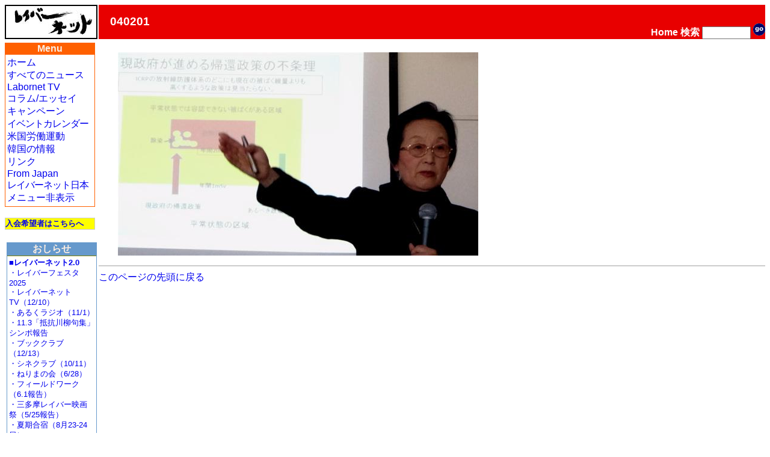

--- FILE ---
content_type: text/html; charset=EUC-JP
request_url: http://www.labornetjp.org/image/2017/040201/viewd
body_size: 4195
content:
<!DOCTYPE HTML PUBLIC "-//W3C//DTD HTML 4.01 Transitional//EN" "http://www.w3.org/TR/html4/loose.dtd">
<html lang="ja-JP"><head>
 <meta HTTP-EQUIV="Content-Type" CONTENT="text/html; charset=EUC-JP">
 <meta http-equiv="Content-Script-Type" content="text/javascript">
 <meta name="google-site-verification" content="41Q9QwatxmXKj-fG0RvIYNth7xAc9bgq4o022vX2n-8" />
 <title>040201</title>
      <link rel="stylesheet" href="/Styles/default_css" title="Default (Trad)" type="text/css">
    <link rel="alternative stylesheet" title="Trad" type="text/css" href="/Styles/default_css">
        <META http-equiv="Content-Style-Type" content="text/css" />
  <meta property="og:title" content="040201" />
<meta property="og:type" content="article" />
<meta property="og:description" content="" />
<meta property="og:url" content="http://www.labornetjp.org/image/2017/040201/viewd" />
<meta property="og:site_name" content="LaborNet Japan" />


  <!-- Default Links -->
<link rel="INDEX" href="http://www.labornetjp.org/">
<link rel="CONTENTS" href="http://www.labornetjp.org/recent_news">
<link rel="help" title="使い方" href="/Help">
<link rel="search" title="サイト内検索" href="/search_form">
<link rel="icon" type="image/png" href="/favicon.ico" title="アイコン">
<link rev="made" href="mailto:labor-staff@labornetjp.org">
<link rel="copyright" href="/aboutus/CopyRight">
<link rel="alternate" hreflang="en" title="From Japan" href="/fj">
<link rel="alternate" title="RSS(All)" type="application/rss+xml" href="http://www.labornetjp.org/Misc/allnews">
<link rel="alternate" title="RSS(Selected)" type="application/rss+xml" href="http://www.labornetjp.org/NewsItem/LaborNewsSummary">
<link rel="stylesheet" href="/lightbox.css">
<!-- End Default Links -->
  <script type="text/javascript" src="/jquery.js"></script>
  <script type="text/javascript" src="/jquery.cookie.js"></script>
 </head>

<body id="TOP">
<div id="fb-root"></div><script>(function(d, s, id) {var js, fjs = d.getElementsByTagName(s)[0];if (d.getElementById(id)) return;js = d.createElement(s); js.id = id;js.src = "//connect.facebook.net/ja_JP/sdk.js#xfbml=1&version=v2.5&appId=1166308960064819";fjs.parentNode.insertBefore(js, fjs);}(document, 'script', 'facebook-jssdk'));</script>
<div id="skip-nav"><a href="#content" name="0top">本文の先頭へ</a></div>

<table width="100%" border="0" cellpadding="0" cellspacing="0">
<tr>

<td align="LEFT" valign="TOP" width="154">
<a href="http://www.labornetjp.org">
<img src="http://misc.labornetjp.org/images/lnjlogoa.jpg" alt="LNJ Logo" border="0"></a>
</td>

<td class="Masthead">
040201</td>

<td class="Masthead2">
<form action="http://www.labornetjp.org/search">
<a href="/" STYLE="text-decoration:none; color:#FFFFFF">Home</a>
<a href="/search_form" STYLE="text-decoration:none; color:#FFFFFF">検索</a>
<input name="SearchableText" size="8" value=""> 
<input style="border-width:0;" type="image" alt="Search Button" src="/Images/go.gif">
</form>
</td>

</tr><!-- End Title Bar -->


<tr><td colspan="3"><span style="font-size:10%">&nbsp;</span></td></tr><!-- Introduce some vertical whitespace -->

<tr>


<td width="154" valign="top"><!-- Lefthand Menu and Actions -->

<!-- Sidebar here -->
<div class="MenuBox" id="mmb0">
  <div class="MenuTitle" id="mmb1">Menu</div>
  <div class="MenuBody" id="mmb2">
	<a class="mmb2a" href="/">ホーム</a><br>
	<a class="mmb2a" href="/recent_news">すべてのニュース</a><br>
	<a class="mmb2a" href="/tv">Labornet TV</a><br>
	<a class="mmb2a" href="/Column">コラム/エッセイ</a><br>
	<a class="mmb2a" href="/CurCampaign">キャンペーン</a><br>	<span style="letter-spacing: -1px"><a class="mmb2a" href="/EventItem">イベントカレンダー</a></span><br>
	<a class="mmb2a" href="/topics/labornotes">米国労働運動</a><br>
	<a class="mmb2a" href="/worldnews/korea">韓国の情報</a><br>	<a class="mmb2a" href="/Link">リンク</a><br>
	<a class="mmb2a" href="http://labornetjp.blogspot.jp/">From Japan</a><br>
	<span style="letter-spacing: -1px"><a class="mmb2a" href="/aboutus">レイバーネット日本</a></span><br>
	<a class="mmb2a" href="menuOff">メニュー非表示</a><br>
  </div>
</div>

<br />

<div class=joinbox><a href="/join_form">入会希望者はこちらへ</a></div>
<br />

<div class=MenuBody><!-- What's New -->
<!-- center -->
<div class=WNewBox>
    <div class=WNewTitle>おしらせ</div>
    <div class=WNewBody>
    <div><a href="https://www.labornetjp2.org/"><b>■レイバーネット2.0</b></b></a><br><a href="https://www.labornetjp2.org/classification/festa/">・レイバーフェスタ2025</a><br><a href="https://www.labornetjp2.org/tv-top/">・レイバーネットTV（12/10）</a><br><a href="https://www.labornetjp2.org/radio-contents/broadcast/">・あるくラジオ（11/1）</a><br><a href="https://www.labornetjp2.org/senryu-club/1103hokoku/">・11.3「抵抗川柳句集」シンポ報告</a><br>
<a href="https://www.labornetjp2.org/specialized/book/">・ブッククラブ（12/13）</a><br><a href="https://www.labornetjp2.org/specialized/cine/">・シネクラブ（10/11）</a><br><a href="https://www.labornetjp2.org/specialized/nerima/">・ねりまの会（6/28）</a><br><a href="https://www.labornetjp2.org/activities/fieldwork/">・フィールドワーク（6.1報告）</a><br><a href="https://www.labornetjp2.org/classification/santama/">・三多摩レイバー映画祭（5/25報告）</a><br><a href="https://www.labornetjp2.org/activities/gashuku/">・夏期合宿（8月23-24日）</a>
<a href="https://www.youtube.com/uniontube55"><img src="/image/2023/youtube"><br>・レイバーネット動画</a><hr>
●<a href="/news/2025/1110ota">「太田昌国のコラム」第107回</a>（2025/11/10）<br />
●<a href="/Column/">〔週刊 本の発見〕第416回</a>（2025/12/25）<br />
●<a href="/news/2025/1106nezu">「根津公子の都教委傍聴記」</a>（2025/11/6）<br />
●<a href="/news/2025/warai164">川柳「笑い茸」NO.164</a>（2025/11/25）<br />
●<a href="/news/2025/0805tutida">フランス発・グローバルニュースNO.19</a>(2025/8/5）<br />
●<a href="/news/2025/1014pari">「飛幡祐規 パリの窓から」第101回</a>(2025/10/14）<br />
●<a href="/news/2025/1222art">「美術館めぐり」第18回</a>(2025/12/22）<br /><hr>
<a href="https://labornetjp.jimdofree.com/kanpa">★カンパのお願い</a></div><hr>
■<span style="font-style:bold">メディア系サイト</a><br><a href="http://www.cnic.jp">原子力資料情報室</a>・<a href="http://www.tanpoposya.com">たんぽぽ舎</a>・<a href="http://iwj.co.jp">岩上チャンネル（IWJ）</a>・<a href="http://www.ourplanet-tv.org">OurPlanet-TV</a>・<a href="
https://www.youtube.com/user/FukurouFoeTV/videos">フクロウFoEチャンネル</a>・<a href="http://tanakaryusaku.jp">田中龍作ジャーナル</a>・<a href="https://www.youtube.com/channel/UCoTAl82vUQlWaMQ59qGHCoQ/videos">UPLAN動画</a>・<a href="https://www.youtube.com/c/CRACtube/featured">NO HATE TV</a>・<a href="https://m.youtube.com/channel/UCb7YE3XHkvtM6Y-nBq7fAMw">なにぬねノンちゃんねる</a>・<a href="https://shiminmedia.com">市民メディア放送局</a>・<a href="https://www.youtube.com/channel/UCdRKYkHnflFS7GhzluyT6Hg">ニュース打破配信プロジェクト</a>・<a href="https://www.youtube.com/channel/UCIIhko3gMRId9cCteX1eu-Q/videos?disable_polymer=1">デモクラシータイムス</a>・<a href="http://interschooljournal.officeblog.jp">The Interschool Journal</a>・<a href="https://yumo.blue">湯本雅典HP</a>・<a href="https://ameblo.jp/satoru-kihara">アリの一言</a>・<a href="https://www.youtube.com/channel/UCTuQ8Xwc9On5I2esJ10VKQA">デモリサTV</a>・<a href="https://www.youtube.com/c/DropOutTvOnline">ボトムアップCH</a>・<a href="https://www.kyodotable.com">共同テーブル</a>・<a href="https://hanhinkonnetwork.org">反貧困ネットワーク</a>・<a href="https://jhu-wing.main.jp/jhu-tv/jhu-tv.html">JAL青空チャンネル</a>・<a href="https://www.youtube.com/channel/UCXCGi-tuVNaz_uMsVXVgriw">川島進ch</a>・<a href="https://isfweb.org/">独立言論フォーラム</a>・<a href="https://www.youtube.com/channel/UCNYWtRrq3KKVKNp9iXxJwAA">ポリタスTV</a>・<a href="https://cl-p.jp/">CLP</a>
    </div>
</div>
<!-- /center -->
</div><br /><div class=Small80><div style="background-color:#00ff00;width:148px;margin:0px 2px 0px 2px;padding:2px 2px 2px 2px;">
<div style="font-weight:bold"><img src="/Images/laborfist.jpg" style="display:inline-block;width:16px" /><a href="http://www.labornetjp.org/international">世界のLabornet</a></div>
<div style="font-size: x-small"><a href="http://www.labornet.org/">アメリカ</a>、
<a href="http://www.worldlabour.org/">中国</a>、
<a href="http://www.labournet.net/">イギリス</a>、
<a href="http://www.labournet.de/">ドイツ</a>、
<a href="http://www.labournetaustria.at/">オーストリア</a>、
<a href="http://www.nodong.net/">韓国</a>、
カナダ<a href="http://labor.net.au/">オーストラリア</a>、
<a href="http://www.labournet.dk/">デンマーク</a>、
<a href="http://sendika.org/">トルコ</a>、
<a href="http://www.labornetjp.org/">日本</a>
</div></div></div><br />      
<table class="ActionBox" bgcolor="#FFDDDD" width="150">

 <tr class="GuestActions">
  <td class="ActionTitle">
   <img src="http://www.labornetjp.org/p_/User_icon" align="left" alt="User">
   Guest
  </td>
 </tr>
 <tr class="GuestActions">
  <td>
       <a href="http://www.labornetjp.org/login_form">ログイン</a><br>
     </td>
 </tr>
 <tr class="GuestActions">
  <td>
              <a href="/domail">情報提供</a><br>
        </td>
 </tr>


 <tr class="GuestActions">
  <td class="ActionTitle">
             <img src="http://www.labornetjp.org/image_icon.gif" align="left" alt="Image" />
          040201
      </td>
 </tr>
 <tr class="GuestActions">
  <td>

            Status: published<br>
        
          <a href="http://www.labornetjp.org/image/2017/040201/image_view">View</a><br>
      </td>
 </tr>


</table>

<br />         <div><div></div></div><br />     
</td>


  <td colspan="2" valign="top"><!-- Center Main Column -->
    
    
    
<a name="content"><!-- コンテント領域 --></a>

<h2></h2>
<img style="margin-left: 2em; margin-bottom: 0;" src="040201">
<p style="margin-left: 2em">
<i></i>
</p>
<hr class=v>
<div><a href="#0top">このページの先頭に戻る</a></div>
</td></tr></table>
<hr />
<div style="text-align:center">レイバーネット日本 /
<span class="Small80">このサイトに関する連絡は &lt;staff@labornetjp.org&gt; 宛にお願いします。
<a href="/aboutus/CopyRight">サイトの記事利用について</a></span></div>
<hr />
</body></html>
